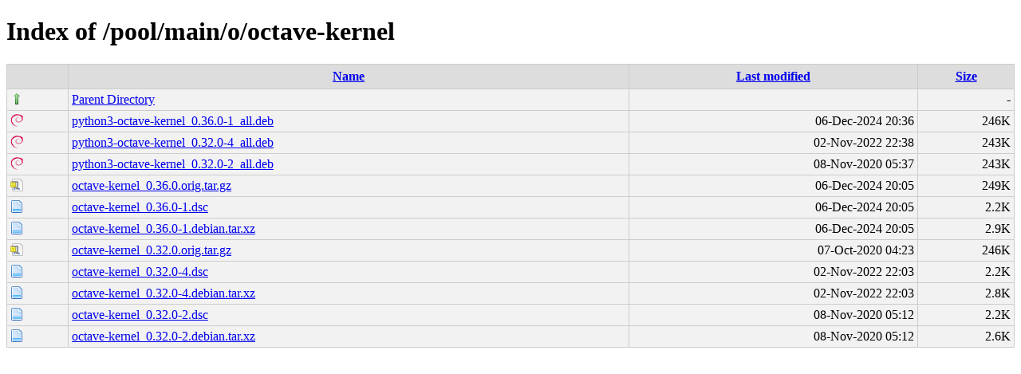

--- FILE ---
content_type: text/html;charset=UTF-8
request_url: http://debian.grn.es/pool/main/o/octave-kernel/?C=N;O=D
body_size: 3329
content:
<!DOCTYPE html PUBLIC "-//W3C//DTD XHTML 1.0 Transitional//EN"
"http://www.w3.org/TR/xhtml1/DTD/xhtml1-transitional.dtd">
<html xmlns="http://www.w3.org/1999/xhtml">
 <head>
  <title>Index of /pool/main/o/octave-kernel</title>
  <link rel="stylesheet" href="/css/style.css" type="text/css" />
 </head>
 <body>
<h1>Index of /pool/main/o/octave-kernel</h1>
<table><tr><th><img src="/icons/blank.png" alt="[ICO]" /></th><th><a href="?C=N;O=A">Name</a></th><th><a href="?C=M;O=A">Last modified</a></th><th><a href="?C=S;O=A">Size</a></th></tr><tr><td valign="top"><img src="/icons/arrow_up.png" alt="[DIR]" /></td><td><a href="/pool/main/o/">Parent Directory</a></td><td>&nbsp;</td><td align="right">  - </td></tr>
<tr><td valign="top"><img src="/icons/debian.png" alt="[   ]" /></td><td><a href="python3-octave-kernel_0.36.0-1_all.deb">python3-octave-kernel_0.36.0-1_all.deb</a></td><td align="right">06-Dec-2024 20:36  </td><td align="right">246K</td></tr>
<tr><td valign="top"><img src="/icons/debian.png" alt="[   ]" /></td><td><a href="python3-octave-kernel_0.32.0-4_all.deb">python3-octave-kernel_0.32.0-4_all.deb</a></td><td align="right">02-Nov-2022 22:38  </td><td align="right">243K</td></tr>
<tr><td valign="top"><img src="/icons/debian.png" alt="[   ]" /></td><td><a href="python3-octave-kernel_0.32.0-2_all.deb">python3-octave-kernel_0.32.0-2_all.deb</a></td><td align="right">08-Nov-2020 05:37  </td><td align="right">243K</td></tr>
<tr><td valign="top"><img src="/icons/page_white_compressed.png" alt="[   ]" /></td><td><a href="octave-kernel_0.36.0.orig.tar.gz">octave-kernel_0.36.0.orig.tar.gz</a></td><td align="right">06-Dec-2024 20:05  </td><td align="right">249K</td></tr>
<tr><td valign="top"><img src="/icons/page.png" alt="[   ]" /></td><td><a href="octave-kernel_0.36.0-1.dsc">octave-kernel_0.36.0-1.dsc</a></td><td align="right">06-Dec-2024 20:05  </td><td align="right">2.2K</td></tr>
<tr><td valign="top"><img src="/icons/page.png" alt="[   ]" /></td><td><a href="octave-kernel_0.36.0-1.debian.tar.xz">octave-kernel_0.36.0-1.debian.tar.xz</a></td><td align="right">06-Dec-2024 20:05  </td><td align="right">2.9K</td></tr>
<tr><td valign="top"><img src="/icons/page_white_compressed.png" alt="[   ]" /></td><td><a href="octave-kernel_0.32.0.orig.tar.gz">octave-kernel_0.32.0.orig.tar.gz</a></td><td align="right">07-Oct-2020 04:23  </td><td align="right">246K</td></tr>
<tr><td valign="top"><img src="/icons/page.png" alt="[   ]" /></td><td><a href="octave-kernel_0.32.0-4.dsc">octave-kernel_0.32.0-4.dsc</a></td><td align="right">02-Nov-2022 22:03  </td><td align="right">2.2K</td></tr>
<tr><td valign="top"><img src="/icons/page.png" alt="[   ]" /></td><td><a href="octave-kernel_0.32.0-4.debian.tar.xz">octave-kernel_0.32.0-4.debian.tar.xz</a></td><td align="right">02-Nov-2022 22:03  </td><td align="right">2.8K</td></tr>
<tr><td valign="top"><img src="/icons/page.png" alt="[   ]" /></td><td><a href="octave-kernel_0.32.0-2.dsc">octave-kernel_0.32.0-2.dsc</a></td><td align="right">08-Nov-2020 05:12  </td><td align="right">2.2K</td></tr>
<tr><td valign="top"><img src="/icons/page.png" alt="[   ]" /></td><td><a href="octave-kernel_0.32.0-2.debian.tar.xz">octave-kernel_0.32.0-2.debian.tar.xz</a></td><td align="right">08-Nov-2020 05:12  </td><td align="right">2.6K</td></tr>
</table>
</body></html>
